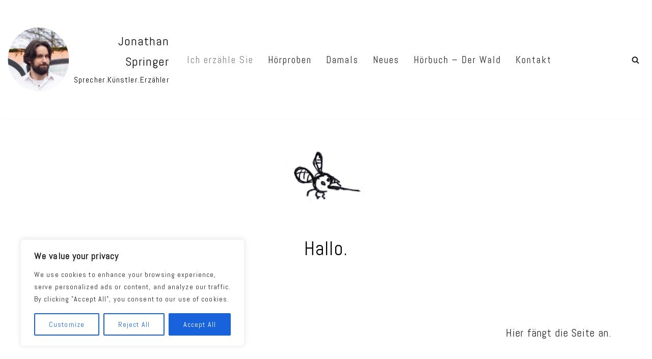

--- FILE ---
content_type: text/javascript
request_url: https://sprecherspringer.de/wp-content/cache/wpfc-minified/kepi12bc/a1ggy.js
body_size: 590
content:
// source --> https://sprecherspringer.de/wp-content/plugins/embed-twine/js/embed-twine-file-upload.js?ver=7a22247de8db3271f3bf8573be10e986 
jQuery(document).ready(function(){
  jQuery("#embed_twine_form").on("change", function(e){

    e.preventDefault();

    var formData = new FormData(this);
    formData.append("action", "embed_twine_upload");

    var status = jQuery("#embed_twine_status");
    status.empty();
    status.removeClass("error");

    var shortcode = jQuery("#embed_twine_shortcode");
    shortcode.val("");

    jQuery.ajax({
        type: 'POST',
        url: MyAjax.ajaxurl,
        data: formData,
        cache: false,
        contentType: false,
        processData: false,
        success: function(data){
            status.append("Upload complete.<br>");

            var msgObj = JSON.parse(data);
            console.log(msgObj);    
            status.append("Original (unmodified) file is stored in " + msgObj.originalfile + "<br>");

            if(msgObj.twineerror){
              status.append("Twine story processing error: " + msgObj.twineerror + "<br>");
              status.addClass("error");
              return;
            }
           
            status.append( "Processed and modified file is stored in " + msgObj.processedfile + "<br>");
       
            shortcode.val(msgObj.shortcode);
            shortcode.focus();
        },
        error: function(jqXHR, textStatus, errorThrown) { 
          status.append("Error: " + errorThrown);
          status.addClass("error");
        }
    });

  });
});
// source --> https://sprecherspringer.de/wp-content/plugins/embed-twine/js/embed-twine-clipboard-copy.js?ver=7a22247de8db3271f3bf8573be10e986 
jQuery(document).ready(function(){
    jQuery("#embed_twine_copy_shortcode").on("click", function(e){

        var copyText = jQuery("#embed_twine_shortcode");
        copyText.select();

        var shortcode = copyText.val();
        navigator.clipboard.writeText(shortcode);

        var copyBtn = jQuery("#embed_twine_copy_shortcode");
        var btnText = copyBtn.text();
        copyBtn.text("Copied!");

        var temp = setInterval( function(){
            copyBtn.text(btnText);
            clearInterval(temp);
          }, 600 );
        

    });
});